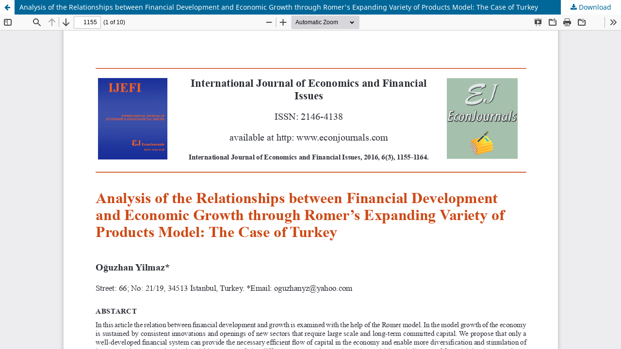

--- FILE ---
content_type: text/html; charset=utf-8
request_url: https://www.econjournals.com/index.php/ijefi/article/view/2275/pdf
body_size: 985
content:
<!DOCTYPE html>
<html lang="en-US" xml:lang="en-US">
<head>
	<meta http-equiv="Content-Type" content="text/html; charset=utf-8" />
	<meta name="viewport" content="width=device-width, initial-scale=1.0">
	<title>View of Analysis of the Relationships between Financial Development and Economic Growth through Romer&#039;s Expanding Variety of Products Model: The Case of Turkey</title>

	
<link rel="icon" href="https://www.econjournals.com/public/journals/2/favicon_en_US.png" />
<meta name="generator" content="Open Journal Systems 3.3.0.21" />
	<link rel="stylesheet" href="https://www.econjournals.com/index.php/ijefi/$$$call$$$/page/page/css?name=stylesheet" type="text/css" /><link rel="stylesheet" href="https://www.econjournals.com/index.php/ijefi/$$$call$$$/page/page/css?name=font" type="text/css" /><link rel="stylesheet" href="https://www.econjournals.com/lib/pkp/styles/fontawesome/fontawesome.css?v=3.3.0.21" type="text/css" /><link rel="stylesheet" href="https://www.econjournals.com/plugins/generic/doiInSummary/styles/doi.css?v=3.3.0.21" type="text/css" /><link rel="stylesheet" href="https://www.econjournals.com/public/journals/2/styleSheet.css?d=2021-12-28+19%3A36%3A09" type="text/css" /><link rel="stylesheet" href="https://www.econjournals.com/public/site/styleSheet.css?v=3.3.0.21" type="text/css" />
	<script src="https://www.econjournals.com/lib/pkp/lib/vendor/components/jquery/jquery.js?v=3.3.0.21" type="text/javascript"></script><script src="https://www.econjournals.com/lib/pkp/lib/vendor/components/jqueryui/jquery-ui.js?v=3.3.0.21" type="text/javascript"></script><script src="https://www.econjournals.com/plugins/themes/default/js/lib/popper/popper.js?v=3.3.0.21" type="text/javascript"></script><script src="https://www.econjournals.com/plugins/themes/default/js/lib/bootstrap/util.js?v=3.3.0.21" type="text/javascript"></script><script src="https://www.econjournals.com/plugins/themes/default/js/lib/bootstrap/dropdown.js?v=3.3.0.21" type="text/javascript"></script><script src="https://www.econjournals.com/plugins/themes/default/js/main.js?v=3.3.0.21" type="text/javascript"></script>
</head>
<body class="pkp_page_article pkp_op_view">

		<header class="header_view">

		<a href="https://www.econjournals.com/index.php/ijefi/article/view/2275" class="return">
			<span class="pkp_screen_reader">
									Return to Article Details
							</span>
		</a>

		<a href="https://www.econjournals.com/index.php/ijefi/article/view/2275" class="title">
			Analysis of the Relationships between Financial Development and Economic Growth through Romer&#039;s Expanding Variety of Products Model: The Case of Turkey
		</a>

		<a href="https://www.econjournals.com/index.php/ijefi/article/download/2275/pdf/7625" class="download" download>
			<span class="label">
				Download
			</span>
			<span class="pkp_screen_reader">
				Download PDF
			</span>
		</a>

	</header>

	<script type="text/javascript">
		// Creating iframe's src in JS instead of Smarty so that EZProxy-using sites can find our domain in $pdfUrl and do their rewrites on it.
		$(document).ready(function() {
			var urlBase = "https://www.econjournals.com/plugins/generic/pdfJsViewer/pdf.js/web/viewer.html?file=";
			var pdfUrl = "https://www.econjournals.com/index.php/ijefi/article/download/2275/pdf/7625";
			$("#pdfCanvasContainer > iframe").attr("src", urlBase + encodeURIComponent(pdfUrl));
		});
	</script>

	<div id="pdfCanvasContainer" class="galley_view">
				<iframe src="" width="100%" height="100%" style="min-height: 500px;" title="PDF of Analysis of the Relationships between Financial Development and Economic Growth through Romer&#039;s Expanding Variety of Products Model: The Case of Turkey" allowfullscreen webkitallowfullscreen></iframe>
	</div>
	
</body>
</html>
